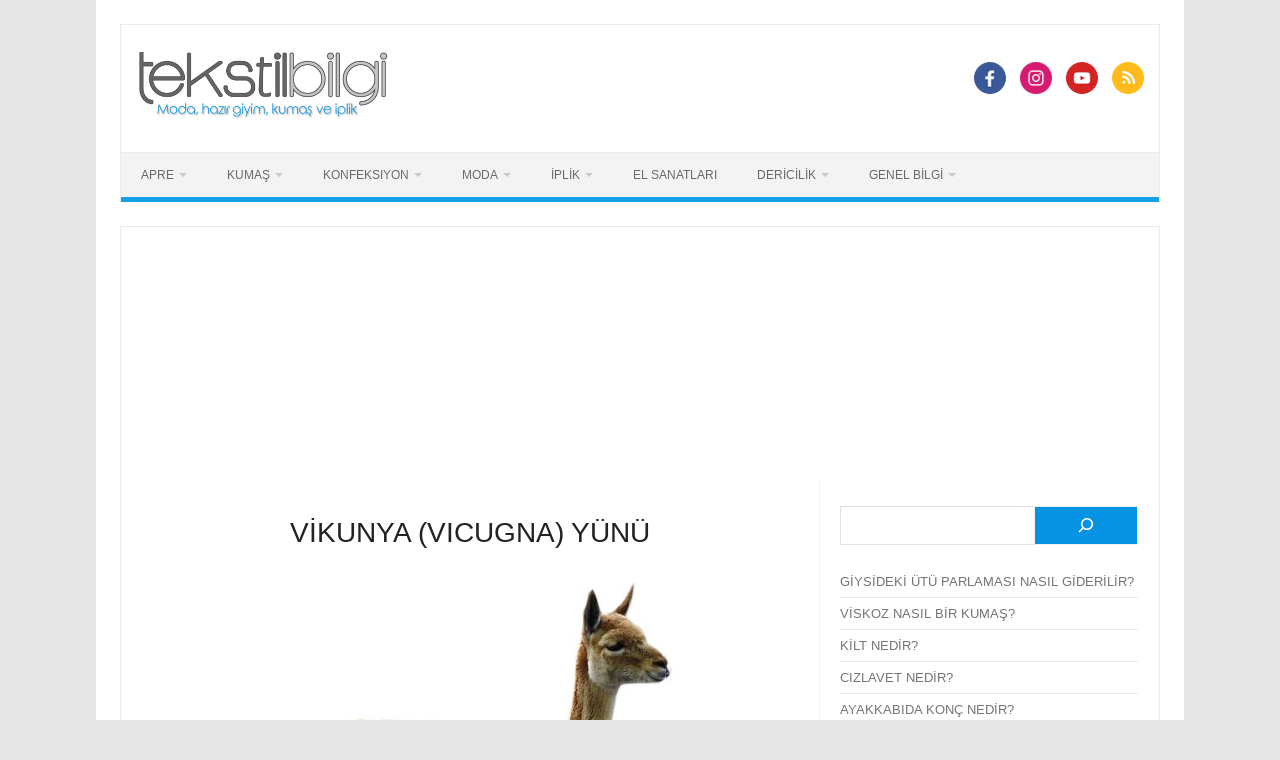

--- FILE ---
content_type: text/html; charset=UTF-8
request_url: https://tekstilbilgi.net/vikunya-vicugna.html
body_size: 24522
content:
<!DOCTYPE html>
<!--[if IE 7]>
<html class="ie ie7" lang="tr" prefix="og: https://ogp.me/ns#">
<![endif]-->
<!--[if IE 8]>
<html class="ie ie8" lang="tr" prefix="og: https://ogp.me/ns#">
<![endif]-->
<!--[if !(IE 7) | !(IE 8)  ]><!-->
<html lang="tr" prefix="og: https://ogp.me/ns#">
<!--<![endif]-->
<head>
<meta charset="UTF-8">
<meta name="viewport" content="width=device-width, initial-scale=1">
<link rel="profile" href="http://gmpg.org/xfn/11">
<link rel="pingback" href="https://tekstilbilgi.net/xmlrpc.php" />
<!--[if lt IE 9]>
<script src="https://tekstilbilgi.net/wp-content/themes/iconic-one/js/html5.js" type="text/javascript"></script>
<![endif]-->
<!-- Google tag (gtag.js) consent mode dataLayer added by Site Kit -->
<script type="text/javascript" id="google_gtagjs-js-consent-mode-data-layer">
/* <![CDATA[ */
window.dataLayer = window.dataLayer || [];function gtag(){dataLayer.push(arguments);}
gtag('consent', 'default', {"ad_personalization":"denied","ad_storage":"denied","ad_user_data":"denied","analytics_storage":"denied","functionality_storage":"denied","security_storage":"denied","personalization_storage":"denied","region":["AT","BE","BG","CH","CY","CZ","DE","DK","EE","ES","FI","FR","GB","GR","HR","HU","IE","IS","IT","LI","LT","LU","LV","MT","NL","NO","PL","PT","RO","SE","SI","SK"],"wait_for_update":500});
window._googlesitekitConsentCategoryMap = {"statistics":["analytics_storage"],"marketing":["ad_storage","ad_user_data","ad_personalization"],"functional":["functionality_storage","security_storage"],"preferences":["personalization_storage"]};
window._googlesitekitConsents = {"ad_personalization":"denied","ad_storage":"denied","ad_user_data":"denied","analytics_storage":"denied","functionality_storage":"denied","security_storage":"denied","personalization_storage":"denied","region":["AT","BE","BG","CH","CY","CZ","DE","DK","EE","ES","FI","FR","GB","GR","HR","HU","IE","IS","IT","LI","LT","LU","LV","MT","NL","NO","PL","PT","RO","SE","SI","SK"],"wait_for_update":500};
/* ]]> */
</script>
<!-- End Google tag (gtag.js) consent mode dataLayer added by Site Kit -->

<!-- Rank Math PRO tarafından Arama Motoru Optimizasyonu - https://rankmath.com/ -->
<title>VİKUNYA (VICUGNA) YÜNÜ | TekstilBilgi.net</title>
<meta name="description" content="Vikunya (Vicugna vicugna), devegiller familyasından Vicugna cinsinden boynu uzun, bacakları ince ve başı akraba türlere göre küçük bir memeli türü. Lama’ya"/>
<meta name="robots" content="follow, index, max-snippet:-1, max-video-preview:-1, max-image-preview:large"/>
<link rel="canonical" href="https://tekstilbilgi.net/vikunya-vicugna.html" />
<meta property="og:locale" content="tr_TR" />
<meta property="og:type" content="article" />
<meta property="og:title" content="VİKUNYA (VICUGNA) YÜNÜ | TekstilBilgi.net" />
<meta property="og:description" content="Vikunya (Vicugna vicugna), devegiller familyasından Vicugna cinsinden boynu uzun, bacakları ince ve başı akraba türlere göre küçük bir memeli türü. Lama’ya" />
<meta property="og:url" content="https://tekstilbilgi.net/vikunya-vicugna.html" />
<meta property="og:site_name" content="TekstilBilgi.net" />
<meta property="article:publisher" content="https://www.facebook.com/tekstilbilgi.net/" />
<meta property="article:author" content="www.fb.com/hlsbhr" />
<meta property="article:tag" content="Vicuna Kumaşı Neden Değerli?" />
<meta property="article:tag" content="Vikunya Hayvanı Nerede Yaşar" />
<meta property="article:tag" content="Vikunya kumaş nedir" />
<meta property="article:tag" content="vikunya nedir" />
<meta property="article:tag" content="vikunya tekstil" />
<meta property="article:tag" content="vikunya tüyünden iplik" />
<meta property="article:tag" content="VİKUNYA YÜNÜ" />
<meta property="article:tag" content="vikunya yünü nedir" />
<meta property="article:section" content="İPLİK" />
<meta property="og:updated_time" content="2017-12-07T15:26:05+03:00" />
<meta property="og:image" content="https://tekstilbilgi.net/wp-content/uploads/2016/10/vicugnia.jpg" />
<meta property="og:image:secure_url" content="https://tekstilbilgi.net/wp-content/uploads/2016/10/vicugnia.jpg" />
<meta property="og:image:width" content="434" />
<meta property="og:image:height" content="500" />
<meta property="og:image:alt" content="vikunya hayvanı" />
<meta property="og:image:type" content="image/jpeg" />
<meta property="article:published_time" content="2016-10-28T11:58:44+03:00" />
<meta property="article:modified_time" content="2017-12-07T15:26:05+03:00" />
<meta name="twitter:card" content="summary_large_image" />
<meta name="twitter:title" content="VİKUNYA (VICUGNA) YÜNÜ | TekstilBilgi.net" />
<meta name="twitter:description" content="Vikunya (Vicugna vicugna), devegiller familyasından Vicugna cinsinden boynu uzun, bacakları ince ve başı akraba türlere göre küçük bir memeli türü. Lama’ya" />
<meta name="twitter:site" content="@Halis" />
<meta name="twitter:creator" content="@hlsbhr" />
<meta name="twitter:image" content="https://tekstilbilgi.net/wp-content/uploads/2016/10/vicugnia.jpg" />
<meta name="twitter:label1" content="Yazan" />
<meta name="twitter:data1" content="Halis" />
<meta name="twitter:label2" content="Okuma süresi" />
<meta name="twitter:data2" content="2 dakika" />
<script type="application/ld+json" class="rank-math-schema-pro">{"@context":"https://schema.org","@graph":[{"@type":"Place","@id":"https://tekstilbilgi.net/#place","address":{"@type":"PostalAddress","addressCountry":"Turkiye"}},{"@type":["Organization"],"@id":"https://tekstilbilgi.net/#organization","name":"Tekstil Bilgi","url":"https://tekstilbilgi.net","sameAs":["https://www.facebook.com/tekstilbilgi.net/","https://twitter.com/Halis"],"email":"admin@tekstilbilgi.net","address":{"@type":"PostalAddress","addressCountry":"Turkiye"},"logo":{"@type":"ImageObject","@id":"https://tekstilbilgi.net/#logo","url":"https://tekstilbilgi.net/wp-content/uploads/2020/03/logo-tb.png","contentUrl":"https://tekstilbilgi.net/wp-content/uploads/2020/03/logo-tb.png","caption":"TekstilBilgi.net","inLanguage":"tr","width":"512","height":"512"},"location":{"@id":"https://tekstilbilgi.net/#place"}},{"@type":"WebSite","@id":"https://tekstilbilgi.net/#website","url":"https://tekstilbilgi.net","name":"TekstilBilgi.net","publisher":{"@id":"https://tekstilbilgi.net/#organization"},"inLanguage":"tr"},{"@type":"ImageObject","@id":"https://tekstilbilgi.net/wp-content/uploads/2016/10/vicugnia.jpg","url":"https://tekstilbilgi.net/wp-content/uploads/2016/10/vicugnia.jpg","width":"434","height":"500","caption":"vikunya hayvan\u0131","inLanguage":"tr"},{"@type":"BreadcrumbList","@id":"https://tekstilbilgi.net/vikunya-vicugna.html#breadcrumb","itemListElement":[{"@type":"ListItem","position":"1","item":{"@id":"https://tekstilbilgi.net","name":"Ana Sayfa"}},{"@type":"ListItem","position":"2","item":{"@id":"https://tekstilbilgi.net/kategori/iplik-bilgi","name":"\u0130PL\u0130K"}},{"@type":"ListItem","position":"3","item":{"@id":"https://tekstilbilgi.net/vikunya-vicugna.html","name":"V\u0130KUNYA (VICUGNA) Y\u00dcN\u00dc"}}]},{"@type":"WebPage","@id":"https://tekstilbilgi.net/vikunya-vicugna.html#webpage","url":"https://tekstilbilgi.net/vikunya-vicugna.html","name":"V\u0130KUNYA (VICUGNA) Y\u00dcN\u00dc | TekstilBilgi.net","datePublished":"2016-10-28T11:58:44+03:00","dateModified":"2017-12-07T15:26:05+03:00","isPartOf":{"@id":"https://tekstilbilgi.net/#website"},"primaryImageOfPage":{"@id":"https://tekstilbilgi.net/wp-content/uploads/2016/10/vicugnia.jpg"},"inLanguage":"tr","breadcrumb":{"@id":"https://tekstilbilgi.net/vikunya-vicugna.html#breadcrumb"}},{"@type":"Person","@id":"https://tekstilbilgi.net/yazar/admin","name":"Halis","url":"https://tekstilbilgi.net/yazar/admin","image":{"@type":"ImageObject","@id":"https://secure.gravatar.com/avatar/85082def9634c9d73a2d2ce143a51172828dc495894ede824b98ac03c75b8fcd?s=96&amp;d=mm&amp;r=g","url":"https://secure.gravatar.com/avatar/85082def9634c9d73a2d2ce143a51172828dc495894ede824b98ac03c75b8fcd?s=96&amp;d=mm&amp;r=g","caption":"Halis","inLanguage":"tr"},"sameAs":["https://tekstilbilgi.net/","www.fb.com/hlsbhr","https://twitter.com/hlsbhr"],"worksFor":{"@id":"https://tekstilbilgi.net/#organization"}},{"@type":"BlogPosting","headline":"V\u0130KUNYA (VICUGNA) Y\u00dcN\u00dc | TekstilBilgi.net","keywords":"vikunya nedir","datePublished":"2016-10-28T11:58:44+03:00","dateModified":"2017-12-07T15:26:05+03:00","articleSection":"\u0130PL\u0130K","author":{"@id":"https://tekstilbilgi.net/yazar/admin","name":"Halis"},"publisher":{"@id":"https://tekstilbilgi.net/#organization"},"description":"Vikunya (Vicugna vicugna), devegiller familyas\u0131ndan Vicugna cinsinden boynu uzun, bacaklar\u0131 ince ve ba\u015f\u0131 akraba t\u00fcrlere g\u00f6re k\u00fc\u00e7\u00fck bir memeli t\u00fcr\u00fc. Lama\u2019ya","name":"V\u0130KUNYA (VICUGNA) Y\u00dcN\u00dc | TekstilBilgi.net","@id":"https://tekstilbilgi.net/vikunya-vicugna.html#richSnippet","isPartOf":{"@id":"https://tekstilbilgi.net/vikunya-vicugna.html#webpage"},"image":{"@id":"https://tekstilbilgi.net/wp-content/uploads/2016/10/vicugnia.jpg"},"inLanguage":"tr","mainEntityOfPage":{"@id":"https://tekstilbilgi.net/vikunya-vicugna.html#webpage"}}]}</script>
<!-- /Rank Math WordPress SEO eklentisi -->

<link rel='dns-prefetch' href='//www.googletagmanager.com' />
<link rel='dns-prefetch' href='//fonts.googleapis.com' />
<link rel='dns-prefetch' href='//pagead2.googlesyndication.com' />
<link rel='dns-prefetch' href='//fundingchoicesmessages.google.com' />
<link rel="alternate" type="application/rss+xml" title="TekstilBilgi.net &raquo; akışı" href="https://tekstilbilgi.net/feed" />
<link rel="alternate" type="application/rss+xml" title="TekstilBilgi.net &raquo; yorum akışı" href="https://tekstilbilgi.net/comments/feed" />
<link rel="alternate" type="application/rss+xml" title="TekstilBilgi.net &raquo; VİKUNYA (VICUGNA) YÜNÜ yorum akışı" href="https://tekstilbilgi.net/vikunya-vicugna.html/feed" />
<link rel="alternate" title="oEmbed (JSON)" type="application/json+oembed" href="https://tekstilbilgi.net/wp-json/oembed/1.0/embed?url=https%3A%2F%2Ftekstilbilgi.net%2Fvikunya-vicugna.html" />
<link rel="alternate" title="oEmbed (XML)" type="text/xml+oembed" href="https://tekstilbilgi.net/wp-json/oembed/1.0/embed?url=https%3A%2F%2Ftekstilbilgi.net%2Fvikunya-vicugna.html&#038;format=xml" />
<style id='wp-img-auto-sizes-contain-inline-css' type='text/css'>
img:is([sizes=auto i],[sizes^="auto," i]){contain-intrinsic-size:3000px 1500px}
/*# sourceURL=wp-img-auto-sizes-contain-inline-css */
</style>
<style id='wp-emoji-styles-inline-css' type='text/css'>

	img.wp-smiley, img.emoji {
		display: inline !important;
		border: none !important;
		box-shadow: none !important;
		height: 1em !important;
		width: 1em !important;
		margin: 0 0.07em !important;
		vertical-align: -0.1em !important;
		background: none !important;
		padding: 0 !important;
	}
/*# sourceURL=wp-emoji-styles-inline-css */
</style>
<style id='wp-block-library-inline-css' type='text/css'>
:root{--wp-block-synced-color:#7a00df;--wp-block-synced-color--rgb:122,0,223;--wp-bound-block-color:var(--wp-block-synced-color);--wp-editor-canvas-background:#ddd;--wp-admin-theme-color:#007cba;--wp-admin-theme-color--rgb:0,124,186;--wp-admin-theme-color-darker-10:#006ba1;--wp-admin-theme-color-darker-10--rgb:0,107,160.5;--wp-admin-theme-color-darker-20:#005a87;--wp-admin-theme-color-darker-20--rgb:0,90,135;--wp-admin-border-width-focus:2px}@media (min-resolution:192dpi){:root{--wp-admin-border-width-focus:1.5px}}.wp-element-button{cursor:pointer}:root .has-very-light-gray-background-color{background-color:#eee}:root .has-very-dark-gray-background-color{background-color:#313131}:root .has-very-light-gray-color{color:#eee}:root .has-very-dark-gray-color{color:#313131}:root .has-vivid-green-cyan-to-vivid-cyan-blue-gradient-background{background:linear-gradient(135deg,#00d084,#0693e3)}:root .has-purple-crush-gradient-background{background:linear-gradient(135deg,#34e2e4,#4721fb 50%,#ab1dfe)}:root .has-hazy-dawn-gradient-background{background:linear-gradient(135deg,#faaca8,#dad0ec)}:root .has-subdued-olive-gradient-background{background:linear-gradient(135deg,#fafae1,#67a671)}:root .has-atomic-cream-gradient-background{background:linear-gradient(135deg,#fdd79a,#004a59)}:root .has-nightshade-gradient-background{background:linear-gradient(135deg,#330968,#31cdcf)}:root .has-midnight-gradient-background{background:linear-gradient(135deg,#020381,#2874fc)}:root{--wp--preset--font-size--normal:16px;--wp--preset--font-size--huge:42px}.has-regular-font-size{font-size:1em}.has-larger-font-size{font-size:2.625em}.has-normal-font-size{font-size:var(--wp--preset--font-size--normal)}.has-huge-font-size{font-size:var(--wp--preset--font-size--huge)}.has-text-align-center{text-align:center}.has-text-align-left{text-align:left}.has-text-align-right{text-align:right}.has-fit-text{white-space:nowrap!important}#end-resizable-editor-section{display:none}.aligncenter{clear:both}.items-justified-left{justify-content:flex-start}.items-justified-center{justify-content:center}.items-justified-right{justify-content:flex-end}.items-justified-space-between{justify-content:space-between}.screen-reader-text{border:0;clip-path:inset(50%);height:1px;margin:-1px;overflow:hidden;padding:0;position:absolute;width:1px;word-wrap:normal!important}.screen-reader-text:focus{background-color:#ddd;clip-path:none;color:#444;display:block;font-size:1em;height:auto;left:5px;line-height:normal;padding:15px 23px 14px;text-decoration:none;top:5px;width:auto;z-index:100000}html :where(.has-border-color){border-style:solid}html :where([style*=border-top-color]){border-top-style:solid}html :where([style*=border-right-color]){border-right-style:solid}html :where([style*=border-bottom-color]){border-bottom-style:solid}html :where([style*=border-left-color]){border-left-style:solid}html :where([style*=border-width]){border-style:solid}html :where([style*=border-top-width]){border-top-style:solid}html :where([style*=border-right-width]){border-right-style:solid}html :where([style*=border-bottom-width]){border-bottom-style:solid}html :where([style*=border-left-width]){border-left-style:solid}html :where(img[class*=wp-image-]){height:auto;max-width:100%}:where(figure){margin:0 0 1em}html :where(.is-position-sticky){--wp-admin--admin-bar--position-offset:var(--wp-admin--admin-bar--height,0px)}@media screen and (max-width:600px){html :where(.is-position-sticky){--wp-admin--admin-bar--position-offset:0px}}

/*# sourceURL=wp-block-library-inline-css */
</style><style id='wp-block-latest-posts-inline-css' type='text/css'>
.wp-block-latest-posts{box-sizing:border-box}.wp-block-latest-posts.alignleft{margin-right:2em}.wp-block-latest-posts.alignright{margin-left:2em}.wp-block-latest-posts.wp-block-latest-posts__list{list-style:none}.wp-block-latest-posts.wp-block-latest-posts__list li{clear:both;overflow-wrap:break-word}.wp-block-latest-posts.is-grid{display:flex;flex-wrap:wrap}.wp-block-latest-posts.is-grid li{margin:0 1.25em 1.25em 0;width:100%}@media (min-width:600px){.wp-block-latest-posts.columns-2 li{width:calc(50% - .625em)}.wp-block-latest-posts.columns-2 li:nth-child(2n){margin-right:0}.wp-block-latest-posts.columns-3 li{width:calc(33.33333% - .83333em)}.wp-block-latest-posts.columns-3 li:nth-child(3n){margin-right:0}.wp-block-latest-posts.columns-4 li{width:calc(25% - .9375em)}.wp-block-latest-posts.columns-4 li:nth-child(4n){margin-right:0}.wp-block-latest-posts.columns-5 li{width:calc(20% - 1em)}.wp-block-latest-posts.columns-5 li:nth-child(5n){margin-right:0}.wp-block-latest-posts.columns-6 li{width:calc(16.66667% - 1.04167em)}.wp-block-latest-posts.columns-6 li:nth-child(6n){margin-right:0}}:root :where(.wp-block-latest-posts.is-grid){padding:0}:root :where(.wp-block-latest-posts.wp-block-latest-posts__list){padding-left:0}.wp-block-latest-posts__post-author,.wp-block-latest-posts__post-date{display:block;font-size:.8125em}.wp-block-latest-posts__post-excerpt,.wp-block-latest-posts__post-full-content{margin-bottom:1em;margin-top:.5em}.wp-block-latest-posts__featured-image a{display:inline-block}.wp-block-latest-posts__featured-image img{height:auto;max-width:100%;width:auto}.wp-block-latest-posts__featured-image.alignleft{float:left;margin-right:1em}.wp-block-latest-posts__featured-image.alignright{float:right;margin-left:1em}.wp-block-latest-posts__featured-image.aligncenter{margin-bottom:1em;text-align:center}
/*# sourceURL=https://tekstilbilgi.net/wp-includes/blocks/latest-posts/style.min.css */
</style>
<style id='wp-block-search-inline-css' type='text/css'>
.wp-block-search__button{margin-left:10px;word-break:normal}.wp-block-search__button.has-icon{line-height:0}.wp-block-search__button svg{height:1.25em;min-height:24px;min-width:24px;width:1.25em;fill:currentColor;vertical-align:text-bottom}:where(.wp-block-search__button){border:1px solid #ccc;padding:6px 10px}.wp-block-search__inside-wrapper{display:flex;flex:auto;flex-wrap:nowrap;max-width:100%}.wp-block-search__label{width:100%}.wp-block-search.wp-block-search__button-only .wp-block-search__button{box-sizing:border-box;display:flex;flex-shrink:0;justify-content:center;margin-left:0;max-width:100%}.wp-block-search.wp-block-search__button-only .wp-block-search__inside-wrapper{min-width:0!important;transition-property:width}.wp-block-search.wp-block-search__button-only .wp-block-search__input{flex-basis:100%;transition-duration:.3s}.wp-block-search.wp-block-search__button-only.wp-block-search__searchfield-hidden,.wp-block-search.wp-block-search__button-only.wp-block-search__searchfield-hidden .wp-block-search__inside-wrapper{overflow:hidden}.wp-block-search.wp-block-search__button-only.wp-block-search__searchfield-hidden .wp-block-search__input{border-left-width:0!important;border-right-width:0!important;flex-basis:0;flex-grow:0;margin:0;min-width:0!important;padding-left:0!important;padding-right:0!important;width:0!important}:where(.wp-block-search__input){appearance:none;border:1px solid #949494;flex-grow:1;font-family:inherit;font-size:inherit;font-style:inherit;font-weight:inherit;letter-spacing:inherit;line-height:inherit;margin-left:0;margin-right:0;min-width:3rem;padding:8px;text-decoration:unset!important;text-transform:inherit}:where(.wp-block-search__button-inside .wp-block-search__inside-wrapper){background-color:#fff;border:1px solid #949494;box-sizing:border-box;padding:4px}:where(.wp-block-search__button-inside .wp-block-search__inside-wrapper) .wp-block-search__input{border:none;border-radius:0;padding:0 4px}:where(.wp-block-search__button-inside .wp-block-search__inside-wrapper) .wp-block-search__input:focus{outline:none}:where(.wp-block-search__button-inside .wp-block-search__inside-wrapper) :where(.wp-block-search__button){padding:4px 8px}.wp-block-search.aligncenter .wp-block-search__inside-wrapper{margin:auto}.wp-block[data-align=right] .wp-block-search.wp-block-search__button-only .wp-block-search__inside-wrapper{float:right}
/*# sourceURL=https://tekstilbilgi.net/wp-includes/blocks/search/style.min.css */
</style>
<style id='global-styles-inline-css' type='text/css'>
:root{--wp--preset--aspect-ratio--square: 1;--wp--preset--aspect-ratio--4-3: 4/3;--wp--preset--aspect-ratio--3-4: 3/4;--wp--preset--aspect-ratio--3-2: 3/2;--wp--preset--aspect-ratio--2-3: 2/3;--wp--preset--aspect-ratio--16-9: 16/9;--wp--preset--aspect-ratio--9-16: 9/16;--wp--preset--color--black: #000000;--wp--preset--color--cyan-bluish-gray: #abb8c3;--wp--preset--color--white: #ffffff;--wp--preset--color--pale-pink: #f78da7;--wp--preset--color--vivid-red: #cf2e2e;--wp--preset--color--luminous-vivid-orange: #ff6900;--wp--preset--color--luminous-vivid-amber: #fcb900;--wp--preset--color--light-green-cyan: #7bdcb5;--wp--preset--color--vivid-green-cyan: #00d084;--wp--preset--color--pale-cyan-blue: #8ed1fc;--wp--preset--color--vivid-cyan-blue: #0693e3;--wp--preset--color--vivid-purple: #9b51e0;--wp--preset--gradient--vivid-cyan-blue-to-vivid-purple: linear-gradient(135deg,rgb(6,147,227) 0%,rgb(155,81,224) 100%);--wp--preset--gradient--light-green-cyan-to-vivid-green-cyan: linear-gradient(135deg,rgb(122,220,180) 0%,rgb(0,208,130) 100%);--wp--preset--gradient--luminous-vivid-amber-to-luminous-vivid-orange: linear-gradient(135deg,rgb(252,185,0) 0%,rgb(255,105,0) 100%);--wp--preset--gradient--luminous-vivid-orange-to-vivid-red: linear-gradient(135deg,rgb(255,105,0) 0%,rgb(207,46,46) 100%);--wp--preset--gradient--very-light-gray-to-cyan-bluish-gray: linear-gradient(135deg,rgb(238,238,238) 0%,rgb(169,184,195) 100%);--wp--preset--gradient--cool-to-warm-spectrum: linear-gradient(135deg,rgb(74,234,220) 0%,rgb(151,120,209) 20%,rgb(207,42,186) 40%,rgb(238,44,130) 60%,rgb(251,105,98) 80%,rgb(254,248,76) 100%);--wp--preset--gradient--blush-light-purple: linear-gradient(135deg,rgb(255,206,236) 0%,rgb(152,150,240) 100%);--wp--preset--gradient--blush-bordeaux: linear-gradient(135deg,rgb(254,205,165) 0%,rgb(254,45,45) 50%,rgb(107,0,62) 100%);--wp--preset--gradient--luminous-dusk: linear-gradient(135deg,rgb(255,203,112) 0%,rgb(199,81,192) 50%,rgb(65,88,208) 100%);--wp--preset--gradient--pale-ocean: linear-gradient(135deg,rgb(255,245,203) 0%,rgb(182,227,212) 50%,rgb(51,167,181) 100%);--wp--preset--gradient--electric-grass: linear-gradient(135deg,rgb(202,248,128) 0%,rgb(113,206,126) 100%);--wp--preset--gradient--midnight: linear-gradient(135deg,rgb(2,3,129) 0%,rgb(40,116,252) 100%);--wp--preset--font-size--small: 13px;--wp--preset--font-size--medium: 20px;--wp--preset--font-size--large: 36px;--wp--preset--font-size--x-large: 42px;--wp--preset--spacing--20: 0.44rem;--wp--preset--spacing--30: 0.67rem;--wp--preset--spacing--40: 1rem;--wp--preset--spacing--50: 1.5rem;--wp--preset--spacing--60: 2.25rem;--wp--preset--spacing--70: 3.38rem;--wp--preset--spacing--80: 5.06rem;--wp--preset--shadow--natural: 6px 6px 9px rgba(0, 0, 0, 0.2);--wp--preset--shadow--deep: 12px 12px 50px rgba(0, 0, 0, 0.4);--wp--preset--shadow--sharp: 6px 6px 0px rgba(0, 0, 0, 0.2);--wp--preset--shadow--outlined: 6px 6px 0px -3px rgb(255, 255, 255), 6px 6px rgb(0, 0, 0);--wp--preset--shadow--crisp: 6px 6px 0px rgb(0, 0, 0);}:where(.is-layout-flex){gap: 0.5em;}:where(.is-layout-grid){gap: 0.5em;}body .is-layout-flex{display: flex;}.is-layout-flex{flex-wrap: wrap;align-items: center;}.is-layout-flex > :is(*, div){margin: 0;}body .is-layout-grid{display: grid;}.is-layout-grid > :is(*, div){margin: 0;}:where(.wp-block-columns.is-layout-flex){gap: 2em;}:where(.wp-block-columns.is-layout-grid){gap: 2em;}:where(.wp-block-post-template.is-layout-flex){gap: 1.25em;}:where(.wp-block-post-template.is-layout-grid){gap: 1.25em;}.has-black-color{color: var(--wp--preset--color--black) !important;}.has-cyan-bluish-gray-color{color: var(--wp--preset--color--cyan-bluish-gray) !important;}.has-white-color{color: var(--wp--preset--color--white) !important;}.has-pale-pink-color{color: var(--wp--preset--color--pale-pink) !important;}.has-vivid-red-color{color: var(--wp--preset--color--vivid-red) !important;}.has-luminous-vivid-orange-color{color: var(--wp--preset--color--luminous-vivid-orange) !important;}.has-luminous-vivid-amber-color{color: var(--wp--preset--color--luminous-vivid-amber) !important;}.has-light-green-cyan-color{color: var(--wp--preset--color--light-green-cyan) !important;}.has-vivid-green-cyan-color{color: var(--wp--preset--color--vivid-green-cyan) !important;}.has-pale-cyan-blue-color{color: var(--wp--preset--color--pale-cyan-blue) !important;}.has-vivid-cyan-blue-color{color: var(--wp--preset--color--vivid-cyan-blue) !important;}.has-vivid-purple-color{color: var(--wp--preset--color--vivid-purple) !important;}.has-black-background-color{background-color: var(--wp--preset--color--black) !important;}.has-cyan-bluish-gray-background-color{background-color: var(--wp--preset--color--cyan-bluish-gray) !important;}.has-white-background-color{background-color: var(--wp--preset--color--white) !important;}.has-pale-pink-background-color{background-color: var(--wp--preset--color--pale-pink) !important;}.has-vivid-red-background-color{background-color: var(--wp--preset--color--vivid-red) !important;}.has-luminous-vivid-orange-background-color{background-color: var(--wp--preset--color--luminous-vivid-orange) !important;}.has-luminous-vivid-amber-background-color{background-color: var(--wp--preset--color--luminous-vivid-amber) !important;}.has-light-green-cyan-background-color{background-color: var(--wp--preset--color--light-green-cyan) !important;}.has-vivid-green-cyan-background-color{background-color: var(--wp--preset--color--vivid-green-cyan) !important;}.has-pale-cyan-blue-background-color{background-color: var(--wp--preset--color--pale-cyan-blue) !important;}.has-vivid-cyan-blue-background-color{background-color: var(--wp--preset--color--vivid-cyan-blue) !important;}.has-vivid-purple-background-color{background-color: var(--wp--preset--color--vivid-purple) !important;}.has-black-border-color{border-color: var(--wp--preset--color--black) !important;}.has-cyan-bluish-gray-border-color{border-color: var(--wp--preset--color--cyan-bluish-gray) !important;}.has-white-border-color{border-color: var(--wp--preset--color--white) !important;}.has-pale-pink-border-color{border-color: var(--wp--preset--color--pale-pink) !important;}.has-vivid-red-border-color{border-color: var(--wp--preset--color--vivid-red) !important;}.has-luminous-vivid-orange-border-color{border-color: var(--wp--preset--color--luminous-vivid-orange) !important;}.has-luminous-vivid-amber-border-color{border-color: var(--wp--preset--color--luminous-vivid-amber) !important;}.has-light-green-cyan-border-color{border-color: var(--wp--preset--color--light-green-cyan) !important;}.has-vivid-green-cyan-border-color{border-color: var(--wp--preset--color--vivid-green-cyan) !important;}.has-pale-cyan-blue-border-color{border-color: var(--wp--preset--color--pale-cyan-blue) !important;}.has-vivid-cyan-blue-border-color{border-color: var(--wp--preset--color--vivid-cyan-blue) !important;}.has-vivid-purple-border-color{border-color: var(--wp--preset--color--vivid-purple) !important;}.has-vivid-cyan-blue-to-vivid-purple-gradient-background{background: var(--wp--preset--gradient--vivid-cyan-blue-to-vivid-purple) !important;}.has-light-green-cyan-to-vivid-green-cyan-gradient-background{background: var(--wp--preset--gradient--light-green-cyan-to-vivid-green-cyan) !important;}.has-luminous-vivid-amber-to-luminous-vivid-orange-gradient-background{background: var(--wp--preset--gradient--luminous-vivid-amber-to-luminous-vivid-orange) !important;}.has-luminous-vivid-orange-to-vivid-red-gradient-background{background: var(--wp--preset--gradient--luminous-vivid-orange-to-vivid-red) !important;}.has-very-light-gray-to-cyan-bluish-gray-gradient-background{background: var(--wp--preset--gradient--very-light-gray-to-cyan-bluish-gray) !important;}.has-cool-to-warm-spectrum-gradient-background{background: var(--wp--preset--gradient--cool-to-warm-spectrum) !important;}.has-blush-light-purple-gradient-background{background: var(--wp--preset--gradient--blush-light-purple) !important;}.has-blush-bordeaux-gradient-background{background: var(--wp--preset--gradient--blush-bordeaux) !important;}.has-luminous-dusk-gradient-background{background: var(--wp--preset--gradient--luminous-dusk) !important;}.has-pale-ocean-gradient-background{background: var(--wp--preset--gradient--pale-ocean) !important;}.has-electric-grass-gradient-background{background: var(--wp--preset--gradient--electric-grass) !important;}.has-midnight-gradient-background{background: var(--wp--preset--gradient--midnight) !important;}.has-small-font-size{font-size: var(--wp--preset--font-size--small) !important;}.has-medium-font-size{font-size: var(--wp--preset--font-size--medium) !important;}.has-large-font-size{font-size: var(--wp--preset--font-size--large) !important;}.has-x-large-font-size{font-size: var(--wp--preset--font-size--x-large) !important;}
/*# sourceURL=global-styles-inline-css */
</style>

<style id='classic-theme-styles-inline-css' type='text/css'>
/*! This file is auto-generated */
.wp-block-button__link{color:#fff;background-color:#32373c;border-radius:9999px;box-shadow:none;text-decoration:none;padding:calc(.667em + 2px) calc(1.333em + 2px);font-size:1.125em}.wp-block-file__button{background:#32373c;color:#fff;text-decoration:none}
/*# sourceURL=/wp-includes/css/classic-themes.min.css */
</style>
<link rel='stylesheet' id='themonic-fonts-css' href='https://fonts.googleapis.com/css?family=Ubuntu%3A400%2C700&#038;subset=latin%2Clatin-ext' type='text/css' media='all' />
<link rel='stylesheet' id='themonic-style-css' href='https://tekstilbilgi.net/wp-content/themes/iconic-one/style.css?ver=2.4' type='text/css' media='all' />
<link rel='stylesheet' id='custom-style-css' href='https://tekstilbilgi.net/wp-content/themes/iconic-one/custom.css?ver=6.9' type='text/css' media='all' />

<!-- Site Kit tarafından eklenen Google etiketi (gtag.js) snippet&#039;i -->
<!-- Google Analytics snippet added by Site Kit -->
<script type="text/javascript" src="https://www.googletagmanager.com/gtag/js?id=G-4YWM2ZGD1E" id="google_gtagjs-js" async></script>
<script type="text/javascript" id="google_gtagjs-js-after">
/* <![CDATA[ */
window.dataLayer = window.dataLayer || [];function gtag(){dataLayer.push(arguments);}
gtag("set","linker",{"domains":["tekstilbilgi.net"]});
gtag("js", new Date());
gtag("set", "developer_id.dZTNiMT", true);
gtag("config", "G-4YWM2ZGD1E", {"googlesitekit_post_type":"post"});
//# sourceURL=google_gtagjs-js-after
/* ]]> */
</script>
<link rel="https://api.w.org/" href="https://tekstilbilgi.net/wp-json/" /><link rel="alternate" title="JSON" type="application/json" href="https://tekstilbilgi.net/wp-json/wp/v2/posts/3040" /><link rel="EditURI" type="application/rsd+xml" title="RSD" href="https://tekstilbilgi.net/xmlrpc.php?rsd" />
<meta name="generator" content="WordPress 6.9" />
<link rel='shortlink' href='https://tekstilbilgi.net/?p=3040' />
<meta name="generator" content="Site Kit by Google 1.170.0" />
<!-- Site Kit tarafından eklenen Google AdSense meta etiketleri -->
<meta name="google-adsense-platform-account" content="ca-host-pub-2644536267352236">
<meta name="google-adsense-platform-domain" content="sitekit.withgoogle.com">
<!-- Site Kit tarafından eklenen Google AdSense meta etiketlerine son verin -->

<!-- Google Tag Manager snippet added by Site Kit -->
<script type="text/javascript">
/* <![CDATA[ */

			( function( w, d, s, l, i ) {
				w[l] = w[l] || [];
				w[l].push( {'gtm.start': new Date().getTime(), event: 'gtm.js'} );
				var f = d.getElementsByTagName( s )[0],
					j = d.createElement( s ), dl = l != 'dataLayer' ? '&l=' + l : '';
				j.async = true;
				j.src = 'https://www.googletagmanager.com/gtm.js?id=' + i + dl;
				f.parentNode.insertBefore( j, f );
			} )( window, document, 'script', 'dataLayer', 'GTM-MJQT48N' );
			
/* ]]> */
</script>

<!-- End Google Tag Manager snippet added by Site Kit -->

<!-- Google AdSense snippet added by Site Kit -->
<script type="text/javascript" async="async" src="https://pagead2.googlesyndication.com/pagead/js/adsbygoogle.js?client=ca-pub-2976134269637068&amp;host=ca-host-pub-2644536267352236" crossorigin="anonymous"></script>

<!-- End Google AdSense snippet added by Site Kit -->

<!-- Google AdSense Reklam Engelleme İptal snippet&#039;i Site Kit tarafından eklendi -->
<script async src="https://fundingchoicesmessages.google.com/i/pub-2976134269637068?ers=1" nonce="dswi2EGNnWgob6JoL78dHw"></script><script nonce="dswi2EGNnWgob6JoL78dHw">(function() {function signalGooglefcPresent() {if (!window.frames['googlefcPresent']) {if (document.body) {const iframe = document.createElement('iframe'); iframe.style = 'width: 0; height: 0; border: none; z-index: -1000; left: -1000px; top: -1000px;'; iframe.style.display = 'none'; iframe.name = 'googlefcPresent'; document.body.appendChild(iframe);} else {setTimeout(signalGooglefcPresent, 0);}}}signalGooglefcPresent();})();</script>
<!-- Site Kit tarafından eklenen Google AdSense Reklam Engelleme İptal snippet&#039;ini sonlandır -->

<!-- Google AdSense Reklam Engelleme İptal Hata Koruması snippet&#039;i Site Kit tarafından eklendi -->
<script>(function(){'use strict';function aa(a){var b=0;return function(){return b<a.length?{done:!1,value:a[b++]}:{done:!0}}}var ba="function"==typeof Object.defineProperties?Object.defineProperty:function(a,b,c){if(a==Array.prototype||a==Object.prototype)return a;a[b]=c.value;return a};
function ea(a){a=["object"==typeof globalThis&&globalThis,a,"object"==typeof window&&window,"object"==typeof self&&self,"object"==typeof global&&global];for(var b=0;b<a.length;++b){var c=a[b];if(c&&c.Math==Math)return c}throw Error("Cannot find global object");}var fa=ea(this);function ha(a,b){if(b)a:{var c=fa;a=a.split(".");for(var d=0;d<a.length-1;d++){var e=a[d];if(!(e in c))break a;c=c[e]}a=a[a.length-1];d=c[a];b=b(d);b!=d&&null!=b&&ba(c,a,{configurable:!0,writable:!0,value:b})}}
var ia="function"==typeof Object.create?Object.create:function(a){function b(){}b.prototype=a;return new b},l;if("function"==typeof Object.setPrototypeOf)l=Object.setPrototypeOf;else{var m;a:{var ja={a:!0},ka={};try{ka.__proto__=ja;m=ka.a;break a}catch(a){}m=!1}l=m?function(a,b){a.__proto__=b;if(a.__proto__!==b)throw new TypeError(a+" is not extensible");return a}:null}var la=l;
function n(a,b){a.prototype=ia(b.prototype);a.prototype.constructor=a;if(la)la(a,b);else for(var c in b)if("prototype"!=c)if(Object.defineProperties){var d=Object.getOwnPropertyDescriptor(b,c);d&&Object.defineProperty(a,c,d)}else a[c]=b[c];a.A=b.prototype}function ma(){for(var a=Number(this),b=[],c=a;c<arguments.length;c++)b[c-a]=arguments[c];return b}
var na="function"==typeof Object.assign?Object.assign:function(a,b){for(var c=1;c<arguments.length;c++){var d=arguments[c];if(d)for(var e in d)Object.prototype.hasOwnProperty.call(d,e)&&(a[e]=d[e])}return a};ha("Object.assign",function(a){return a||na});/*

 Copyright The Closure Library Authors.
 SPDX-License-Identifier: Apache-2.0
*/
var p=this||self;function q(a){return a};var t,u;a:{for(var oa=["CLOSURE_FLAGS"],v=p,x=0;x<oa.length;x++)if(v=v[oa[x]],null==v){u=null;break a}u=v}var pa=u&&u[610401301];t=null!=pa?pa:!1;var z,qa=p.navigator;z=qa?qa.userAgentData||null:null;function A(a){return t?z?z.brands.some(function(b){return(b=b.brand)&&-1!=b.indexOf(a)}):!1:!1}function B(a){var b;a:{if(b=p.navigator)if(b=b.userAgent)break a;b=""}return-1!=b.indexOf(a)};function C(){return t?!!z&&0<z.brands.length:!1}function D(){return C()?A("Chromium"):(B("Chrome")||B("CriOS"))&&!(C()?0:B("Edge"))||B("Silk")};var ra=C()?!1:B("Trident")||B("MSIE");!B("Android")||D();D();B("Safari")&&(D()||(C()?0:B("Coast"))||(C()?0:B("Opera"))||(C()?0:B("Edge"))||(C()?A("Microsoft Edge"):B("Edg/"))||C()&&A("Opera"));var sa={},E=null;var ta="undefined"!==typeof Uint8Array,ua=!ra&&"function"===typeof btoa;var F="function"===typeof Symbol&&"symbol"===typeof Symbol()?Symbol():void 0,G=F?function(a,b){a[F]|=b}:function(a,b){void 0!==a.g?a.g|=b:Object.defineProperties(a,{g:{value:b,configurable:!0,writable:!0,enumerable:!1}})};function va(a){var b=H(a);1!==(b&1)&&(Object.isFrozen(a)&&(a=Array.prototype.slice.call(a)),I(a,b|1))}
var H=F?function(a){return a[F]|0}:function(a){return a.g|0},J=F?function(a){return a[F]}:function(a){return a.g},I=F?function(a,b){a[F]=b}:function(a,b){void 0!==a.g?a.g=b:Object.defineProperties(a,{g:{value:b,configurable:!0,writable:!0,enumerable:!1}})};function wa(){var a=[];G(a,1);return a}function xa(a,b){I(b,(a|0)&-99)}function K(a,b){I(b,(a|34)&-73)}function L(a){a=a>>11&1023;return 0===a?536870912:a};var M={};function N(a){return null!==a&&"object"===typeof a&&!Array.isArray(a)&&a.constructor===Object}var O,ya=[];I(ya,39);O=Object.freeze(ya);var P;function Q(a,b){P=b;a=new a(b);P=void 0;return a}
function R(a,b,c){null==a&&(a=P);P=void 0;if(null==a){var d=96;c?(a=[c],d|=512):a=[];b&&(d=d&-2095105|(b&1023)<<11)}else{if(!Array.isArray(a))throw Error();d=H(a);if(d&64)return a;d|=64;if(c&&(d|=512,c!==a[0]))throw Error();a:{c=a;var e=c.length;if(e){var f=e-1,g=c[f];if(N(g)){d|=256;b=(d>>9&1)-1;e=f-b;1024<=e&&(za(c,b,g),e=1023);d=d&-2095105|(e&1023)<<11;break a}}b&&(g=(d>>9&1)-1,b=Math.max(b,e-g),1024<b&&(za(c,g,{}),d|=256,b=1023),d=d&-2095105|(b&1023)<<11)}}I(a,d);return a}
function za(a,b,c){for(var d=1023+b,e=a.length,f=d;f<e;f++){var g=a[f];null!=g&&g!==c&&(c[f-b]=g)}a.length=d+1;a[d]=c};function Aa(a){switch(typeof a){case "number":return isFinite(a)?a:String(a);case "boolean":return a?1:0;case "object":if(a&&!Array.isArray(a)&&ta&&null!=a&&a instanceof Uint8Array){if(ua){for(var b="",c=0,d=a.length-10240;c<d;)b+=String.fromCharCode.apply(null,a.subarray(c,c+=10240));b+=String.fromCharCode.apply(null,c?a.subarray(c):a);a=btoa(b)}else{void 0===b&&(b=0);if(!E){E={};c="ABCDEFGHIJKLMNOPQRSTUVWXYZabcdefghijklmnopqrstuvwxyz0123456789".split("");d=["+/=","+/","-_=","-_.","-_"];for(var e=
0;5>e;e++){var f=c.concat(d[e].split(""));sa[e]=f;for(var g=0;g<f.length;g++){var h=f[g];void 0===E[h]&&(E[h]=g)}}}b=sa[b];c=Array(Math.floor(a.length/3));d=b[64]||"";for(e=f=0;f<a.length-2;f+=3){var k=a[f],w=a[f+1];h=a[f+2];g=b[k>>2];k=b[(k&3)<<4|w>>4];w=b[(w&15)<<2|h>>6];h=b[h&63];c[e++]=g+k+w+h}g=0;h=d;switch(a.length-f){case 2:g=a[f+1],h=b[(g&15)<<2]||d;case 1:a=a[f],c[e]=b[a>>2]+b[(a&3)<<4|g>>4]+h+d}a=c.join("")}return a}}return a};function Ba(a,b,c){a=Array.prototype.slice.call(a);var d=a.length,e=b&256?a[d-1]:void 0;d+=e?-1:0;for(b=b&512?1:0;b<d;b++)a[b]=c(a[b]);if(e){b=a[b]={};for(var f in e)Object.prototype.hasOwnProperty.call(e,f)&&(b[f]=c(e[f]))}return a}function Da(a,b,c,d,e,f){if(null!=a){if(Array.isArray(a))a=e&&0==a.length&&H(a)&1?void 0:f&&H(a)&2?a:Ea(a,b,c,void 0!==d,e,f);else if(N(a)){var g={},h;for(h in a)Object.prototype.hasOwnProperty.call(a,h)&&(g[h]=Da(a[h],b,c,d,e,f));a=g}else a=b(a,d);return a}}
function Ea(a,b,c,d,e,f){var g=d||c?H(a):0;d=d?!!(g&32):void 0;a=Array.prototype.slice.call(a);for(var h=0;h<a.length;h++)a[h]=Da(a[h],b,c,d,e,f);c&&c(g,a);return a}function Fa(a){return a.s===M?a.toJSON():Aa(a)};function Ga(a,b,c){c=void 0===c?K:c;if(null!=a){if(ta&&a instanceof Uint8Array)return b?a:new Uint8Array(a);if(Array.isArray(a)){var d=H(a);if(d&2)return a;if(b&&!(d&64)&&(d&32||0===d))return I(a,d|34),a;a=Ea(a,Ga,d&4?K:c,!0,!1,!0);b=H(a);b&4&&b&2&&Object.freeze(a);return a}a.s===M&&(b=a.h,c=J(b),a=c&2?a:Q(a.constructor,Ha(b,c,!0)));return a}}function Ha(a,b,c){var d=c||b&2?K:xa,e=!!(b&32);a=Ba(a,b,function(f){return Ga(f,e,d)});G(a,32|(c?2:0));return a};function Ia(a,b){a=a.h;return Ja(a,J(a),b)}function Ja(a,b,c,d){if(-1===c)return null;if(c>=L(b)){if(b&256)return a[a.length-1][c]}else{var e=a.length;if(d&&b&256&&(d=a[e-1][c],null!=d))return d;b=c+((b>>9&1)-1);if(b<e)return a[b]}}function Ka(a,b,c,d,e){var f=L(b);if(c>=f||e){e=b;if(b&256)f=a[a.length-1];else{if(null==d)return;f=a[f+((b>>9&1)-1)]={};e|=256}f[c]=d;e&=-1025;e!==b&&I(a,e)}else a[c+((b>>9&1)-1)]=d,b&256&&(d=a[a.length-1],c in d&&delete d[c]),b&1024&&I(a,b&-1025)}
function La(a,b){var c=Ma;var d=void 0===d?!1:d;var e=a.h;var f=J(e),g=Ja(e,f,b,d);var h=!1;if(null==g||"object"!==typeof g||(h=Array.isArray(g))||g.s!==M)if(h){var k=h=H(g);0===k&&(k|=f&32);k|=f&2;k!==h&&I(g,k);c=new c(g)}else c=void 0;else c=g;c!==g&&null!=c&&Ka(e,f,b,c,d);e=c;if(null==e)return e;a=a.h;f=J(a);f&2||(g=e,c=g.h,h=J(c),g=h&2?Q(g.constructor,Ha(c,h,!1)):g,g!==e&&(e=g,Ka(a,f,b,e,d)));return e}function Na(a,b){a=Ia(a,b);return null==a||"string"===typeof a?a:void 0}
function Oa(a,b){a=Ia(a,b);return null!=a?a:0}function S(a,b){a=Na(a,b);return null!=a?a:""};function T(a,b,c){this.h=R(a,b,c)}T.prototype.toJSON=function(){var a=Ea(this.h,Fa,void 0,void 0,!1,!1);return Pa(this,a,!0)};T.prototype.s=M;T.prototype.toString=function(){return Pa(this,this.h,!1).toString()};
function Pa(a,b,c){var d=a.constructor.v,e=L(J(c?a.h:b)),f=!1;if(d){if(!c){b=Array.prototype.slice.call(b);var g;if(b.length&&N(g=b[b.length-1]))for(f=0;f<d.length;f++)if(d[f]>=e){Object.assign(b[b.length-1]={},g);break}f=!0}e=b;c=!c;g=J(a.h);a=L(g);g=(g>>9&1)-1;for(var h,k,w=0;w<d.length;w++)if(k=d[w],k<a){k+=g;var r=e[k];null==r?e[k]=c?O:wa():c&&r!==O&&va(r)}else h||(r=void 0,e.length&&N(r=e[e.length-1])?h=r:e.push(h={})),r=h[k],null==h[k]?h[k]=c?O:wa():c&&r!==O&&va(r)}d=b.length;if(!d)return b;
var Ca;if(N(h=b[d-1])){a:{var y=h;e={};c=!1;for(var ca in y)Object.prototype.hasOwnProperty.call(y,ca)&&(a=y[ca],Array.isArray(a)&&a!=a&&(c=!0),null!=a?e[ca]=a:c=!0);if(c){for(var rb in e){y=e;break a}y=null}}y!=h&&(Ca=!0);d--}for(;0<d;d--){h=b[d-1];if(null!=h)break;var cb=!0}if(!Ca&&!cb)return b;var da;f?da=b:da=Array.prototype.slice.call(b,0,d);b=da;f&&(b.length=d);y&&b.push(y);return b};function Qa(a){return function(b){if(null==b||""==b)b=new a;else{b=JSON.parse(b);if(!Array.isArray(b))throw Error(void 0);G(b,32);b=Q(a,b)}return b}};function Ra(a){this.h=R(a)}n(Ra,T);var Sa=Qa(Ra);var U;function V(a){this.g=a}V.prototype.toString=function(){return this.g+""};var Ta={};function Ua(){return Math.floor(2147483648*Math.random()).toString(36)+Math.abs(Math.floor(2147483648*Math.random())^Date.now()).toString(36)};function Va(a,b){b=String(b);"application/xhtml+xml"===a.contentType&&(b=b.toLowerCase());return a.createElement(b)}function Wa(a){this.g=a||p.document||document}Wa.prototype.appendChild=function(a,b){a.appendChild(b)};/*

 SPDX-License-Identifier: Apache-2.0
*/
function Xa(a,b){a.src=b instanceof V&&b.constructor===V?b.g:"type_error:TrustedResourceUrl";var c,d;(c=(b=null==(d=(c=(a.ownerDocument&&a.ownerDocument.defaultView||window).document).querySelector)?void 0:d.call(c,"script[nonce]"))?b.nonce||b.getAttribute("nonce")||"":"")&&a.setAttribute("nonce",c)};function Ya(a){a=void 0===a?document:a;return a.createElement("script")};function Za(a,b,c,d,e,f){try{var g=a.g,h=Ya(g);h.async=!0;Xa(h,b);g.head.appendChild(h);h.addEventListener("load",function(){e();d&&g.head.removeChild(h)});h.addEventListener("error",function(){0<c?Za(a,b,c-1,d,e,f):(d&&g.head.removeChild(h),f())})}catch(k){f()}};var $a=p.atob("aHR0cHM6Ly93d3cuZ3N0YXRpYy5jb20vaW1hZ2VzL2ljb25zL21hdGVyaWFsL3N5c3RlbS8xeC93YXJuaW5nX2FtYmVyXzI0ZHAucG5n"),ab=p.atob("WW91IGFyZSBzZWVpbmcgdGhpcyBtZXNzYWdlIGJlY2F1c2UgYWQgb3Igc2NyaXB0IGJsb2NraW5nIHNvZnR3YXJlIGlzIGludGVyZmVyaW5nIHdpdGggdGhpcyBwYWdlLg=="),bb=p.atob("RGlzYWJsZSBhbnkgYWQgb3Igc2NyaXB0IGJsb2NraW5nIHNvZnR3YXJlLCB0aGVuIHJlbG9hZCB0aGlzIHBhZ2Uu");function db(a,b,c){this.i=a;this.l=new Wa(this.i);this.g=null;this.j=[];this.m=!1;this.u=b;this.o=c}
function eb(a){if(a.i.body&&!a.m){var b=function(){fb(a);p.setTimeout(function(){return gb(a,3)},50)};Za(a.l,a.u,2,!0,function(){p[a.o]||b()},b);a.m=!0}}
function fb(a){for(var b=W(1,5),c=0;c<b;c++){var d=X(a);a.i.body.appendChild(d);a.j.push(d)}b=X(a);b.style.bottom="0";b.style.left="0";b.style.position="fixed";b.style.width=W(100,110).toString()+"%";b.style.zIndex=W(2147483544,2147483644).toString();b.style["background-color"]=hb(249,259,242,252,219,229);b.style["box-shadow"]="0 0 12px #888";b.style.color=hb(0,10,0,10,0,10);b.style.display="flex";b.style["justify-content"]="center";b.style["font-family"]="Roboto, Arial";c=X(a);c.style.width=W(80,
85).toString()+"%";c.style.maxWidth=W(750,775).toString()+"px";c.style.margin="24px";c.style.display="flex";c.style["align-items"]="flex-start";c.style["justify-content"]="center";d=Va(a.l.g,"IMG");d.className=Ua();d.src=$a;d.alt="Warning icon";d.style.height="24px";d.style.width="24px";d.style["padding-right"]="16px";var e=X(a),f=X(a);f.style["font-weight"]="bold";f.textContent=ab;var g=X(a);g.textContent=bb;Y(a,e,f);Y(a,e,g);Y(a,c,d);Y(a,c,e);Y(a,b,c);a.g=b;a.i.body.appendChild(a.g);b=W(1,5);for(c=
0;c<b;c++)d=X(a),a.i.body.appendChild(d),a.j.push(d)}function Y(a,b,c){for(var d=W(1,5),e=0;e<d;e++){var f=X(a);b.appendChild(f)}b.appendChild(c);c=W(1,5);for(d=0;d<c;d++)e=X(a),b.appendChild(e)}function W(a,b){return Math.floor(a+Math.random()*(b-a))}function hb(a,b,c,d,e,f){return"rgb("+W(Math.max(a,0),Math.min(b,255)).toString()+","+W(Math.max(c,0),Math.min(d,255)).toString()+","+W(Math.max(e,0),Math.min(f,255)).toString()+")"}function X(a){a=Va(a.l.g,"DIV");a.className=Ua();return a}
function gb(a,b){0>=b||null!=a.g&&0!=a.g.offsetHeight&&0!=a.g.offsetWidth||(ib(a),fb(a),p.setTimeout(function(){return gb(a,b-1)},50))}
function ib(a){var b=a.j;var c="undefined"!=typeof Symbol&&Symbol.iterator&&b[Symbol.iterator];if(c)b=c.call(b);else if("number"==typeof b.length)b={next:aa(b)};else throw Error(String(b)+" is not an iterable or ArrayLike");for(c=b.next();!c.done;c=b.next())(c=c.value)&&c.parentNode&&c.parentNode.removeChild(c);a.j=[];(b=a.g)&&b.parentNode&&b.parentNode.removeChild(b);a.g=null};function jb(a,b,c,d,e){function f(k){document.body?g(document.body):0<k?p.setTimeout(function(){f(k-1)},e):b()}function g(k){k.appendChild(h);p.setTimeout(function(){h?(0!==h.offsetHeight&&0!==h.offsetWidth?b():a(),h.parentNode&&h.parentNode.removeChild(h)):a()},d)}var h=kb(c);f(3)}function kb(a){var b=document.createElement("div");b.className=a;b.style.width="1px";b.style.height="1px";b.style.position="absolute";b.style.left="-10000px";b.style.top="-10000px";b.style.zIndex="-10000";return b};function Ma(a){this.h=R(a)}n(Ma,T);function lb(a){this.h=R(a)}n(lb,T);var mb=Qa(lb);function nb(a){a=Na(a,4)||"";if(void 0===U){var b=null;var c=p.trustedTypes;if(c&&c.createPolicy){try{b=c.createPolicy("goog#html",{createHTML:q,createScript:q,createScriptURL:q})}catch(d){p.console&&p.console.error(d.message)}U=b}else U=b}a=(b=U)?b.createScriptURL(a):a;return new V(a,Ta)};function ob(a,b){this.m=a;this.o=new Wa(a.document);this.g=b;this.j=S(this.g,1);this.u=nb(La(this.g,2));this.i=!1;b=nb(La(this.g,13));this.l=new db(a.document,b,S(this.g,12))}ob.prototype.start=function(){pb(this)};
function pb(a){qb(a);Za(a.o,a.u,3,!1,function(){a:{var b=a.j;var c=p.btoa(b);if(c=p[c]){try{var d=Sa(p.atob(c))}catch(e){b=!1;break a}b=b===Na(d,1)}else b=!1}b?Z(a,S(a.g,14)):(Z(a,S(a.g,8)),eb(a.l))},function(){jb(function(){Z(a,S(a.g,7));eb(a.l)},function(){return Z(a,S(a.g,6))},S(a.g,9),Oa(a.g,10),Oa(a.g,11))})}function Z(a,b){a.i||(a.i=!0,a=new a.m.XMLHttpRequest,a.open("GET",b,!0),a.send())}function qb(a){var b=p.btoa(a.j);a.m[b]&&Z(a,S(a.g,5))};(function(a,b){p[a]=function(){var c=ma.apply(0,arguments);p[a]=function(){};b.apply(null,c)}})("__h82AlnkH6D91__",function(a){"function"===typeof window.atob&&(new ob(window,mb(window.atob(a)))).start()});}).call(this);

window.__h82AlnkH6D91__("[base64]/[base64]/[base64]/[base64]");</script>
<!-- Site Kit tarafından eklenen Google AdSense Reklam Engelleme İptal Hata Koruması snippet&#039;ini sonlandır -->
<link rel="icon" href="https://tekstilbilgi.net/wp-content/uploads/2020/03/cropped-logo-tb-32x32.png" sizes="32x32" />
<link rel="icon" href="https://tekstilbilgi.net/wp-content/uploads/2020/03/cropped-logo-tb-192x192.png" sizes="192x192" />
<link rel="apple-touch-icon" href="https://tekstilbilgi.net/wp-content/uploads/2020/03/cropped-logo-tb-180x180.png" />
<meta name="msapplication-TileImage" content="https://tekstilbilgi.net/wp-content/uploads/2020/03/cropped-logo-tb-270x270.png" />
		<style type="text/css" id="wp-custom-css">
			h1,h2,h3,h4,h5,h6{
padding: 2px ;
margin: 2px ;
}
.entry-summary .read-more {
  background-color: white;
  float: right;
	margin-right: 5px;
	margin-top: 5px;
}	
	span.read-more a {
color: #0B91EA;
	font-size: 13px;
	font-weight: normal;
	margin-right:6px; 
	margin-left: 6px;
}
.entry-summary .read-more { 
	border-style: solid;
  border-width: 1px;
  border-color: grey;
	border-radius: 3px;
}
.entry-summary { 
	text-align: justify;
	font-size: 14px
}
.entry-content td {
	border: 1px solid #666
}
.entry-content {
	text-align: left;

}
.entry-header img.wp-post-image {
	margin-bottom: 10px;
	}

.footercopy  {
  font-size: 12px;
  color: #555;
  line-height: 17px;
  padding: 1px;
}
.themonic-logo img {
	max-width: 100%;
	max-width: 250px;
	max-height: 90px
}
.entry-content blockquote,
.comment-content blockquote {
	background: #F1F1F1 ;
	border-right: 4px solid #D6D6D6;
	border-radius:14px;
	margin-bottom: 14px;
	padding: 14px;
	font-style: italic;
	font-size: 15px
}
.archive-header, .page-header {
 margin-bottom: 10px;
 padding-bottom: 10px;
 border-bottom: 2px solid #ededed;
}
.entry-content h1,
.comment-content h1 {
	font-size: 28px;
	line-height: 1;
	font-weight: bold;
	text-align: justify;
}
.entry-content h2,
.comment-content h2,
.mu_register h2 {
	font-size: 24px;
	line-height: 1.2;
	font-weight: bold;
	text-align: justify;
}
.entry-content h3,
.comment-content h3 {
	font-size: 21px;
	line-height: 1.2;
	font-weight: bold;
  text-align: justify;
}
.entry-content h4,
.comment-content h4 {
	font-size: 18px;
	line-height: 1.5;
	font-weight: bold;
	text-align: justify;
}
.entry-content h5,
.comment-content h5 {
	font-size: 16px;
	line-height: 1.5;
	text-align: justify;
}
.entry-content h6,
.comment-content h6 {
	font-size: 14px;
	line-height: 1.5;
	text-align: justify; 
}
.entry-content ol{
	margin: 0 0 15px;
	line-height: 1.5
}
.entry-content p,
.entry-summary p,
.comment-content p,
.mu_register p {
	margin: 10px 0;
	line-height: 1.6;
}
body {
	font-size: 15px;
	line-height: 20px;
	font-family: "Helvetica", Arial, sans-serif;
	text-rendering: optimizeLegibility;
	color: #222	;
}
footer.entry-meta {
    margin-top: 10px;
    font-size: 12px;
    color: #555;
}
.entry-meta > span a {
    color: #999;
    padding: 2px;
    text-decoration: none;
}
.gallery-caption, .entry-caption {
    font-style: italic;
    font-size: 13px;
    line-height: 1.4;
    color: #111;
}
@media screen and (max-width:440px){.site{padding:0 1px;}
.widget-area{padding:0 1px;}
.entry-header{margin-bottom:6px;}
.entry-header .entry-title{margin-bottom:10px;}
img.alignleft {
    margin: 4px 6px 6px 1px;
}
}
img.alignleft {
	margin: 4px 12px 12px 1px;
}
.archive-title, .page-title {
    display: none;
}
.wp-caption .wp-caption-text, .gallery-caption, .entry-caption {
margin-top: -15px;
}		</style>
		</head>
<body class="wp-singular post-template-default single single-post postid-3040 single-format-standard wp-custom-logo wp-theme-iconic-one custom-font-enabled single-author">
		<!-- Google Tag Manager (noscript) snippet added by Site Kit -->
		<noscript>
			<iframe src="https://www.googletagmanager.com/ns.html?id=GTM-MJQT48N" height="0" width="0" style="display:none;visibility:hidden"></iframe>
		</noscript>
		<!-- End Google Tag Manager (noscript) snippet added by Site Kit -->
		<div id="page" class="site">
	<a class="skip-link screen-reader-text" href="#main" title="İçeriği atla">İçeriği atla</a>
	<header id="masthead" class="site-header" role="banner">
					
		<div class="themonic-logo">
        <a href="https://tekstilbilgi.net/" title="TekstilBilgi.net" rel="home"><img src="https://tekstilbilgi.net/wp-content/uploads/2021/10/tekstilbilgi-logo-2021-10-1.png" alt="TekstilBilgi.net"></a>
		</div>
								<div class="socialmedia">
											<a href="https://www.facebook.com/tekstilbilgi.net" target="_blank"><img src="https://tekstilbilgi.net/wp-content/themes/iconic-one/img/facebook.png" alt="Follow us on Facebook"/></a>
											<a href="https://www.instagram.com/hlsbhr/" rel="author" target="_blank"><img src="https://tekstilbilgi.net/wp-content/themes/iconic-one/img/instagram.png" alt="Follow us on Instagram"/></a>
											<a href="https://www.youtube.com/yigitmete" rel="author" target="_blank"><img src="https://tekstilbilgi.net/wp-content/themes/iconic-one/img/youtube.png" alt="Follow us on youtube"/></a>
									<a class="rss" href="https://tekstilbilgi.net/feed" target="_blank"><img src="https://tekstilbilgi.net/wp-content/themes/iconic-one/img/rss.png" alt="Follow us on rss"/></a>			
					</div>
						
		<nav id="site-navigation" class="themonic-nav" role="navigation">
		<button class="menu-toggle" aria-controls="menu-top" aria-expanded="false">Menu<label class="iomenu">
  <div class="iolines"></div>
  <div class="iolines"></div>
  <div class="iolines"></div>
</label></button>
			<ul id="menu-top" class="nav-menu"><li id="menu-item-10753" class="menu-item menu-item-type-taxonomy menu-item-object-category menu-item-has-children menu-item-10753"><a href="https://tekstilbilgi.net/kategori/kumas-terbiye">APRE</a>
<ul class="sub-menu">
	<li id="menu-item-10755" class="menu-item menu-item-type-taxonomy menu-item-object-category menu-item-10755"><a href="https://tekstilbilgi.net/kategori/boya-baski">KUMAŞ BOYA</a></li>
	<li id="menu-item-10988" class="menu-item menu-item-type-taxonomy menu-item-object-category menu-item-10988"><a href="https://tekstilbilgi.net/kategori/kumas-baski">KUMAŞ BASKI</a></li>
	<li id="menu-item-10989" class="menu-item menu-item-type-taxonomy menu-item-object-category menu-item-10989"><a href="https://tekstilbilgi.net/kategori/kumas-desen">KUMAŞ DESEN</a></li>
</ul>
</li>
<li id="menu-item-17169" class="menu-item menu-item-type-taxonomy menu-item-object-category menu-item-has-children menu-item-17169"><a href="https://tekstilbilgi.net/kategori/kumascilik">KUMAŞ</a>
<ul class="sub-menu">
	<li id="menu-item-19653" class="menu-item menu-item-type-taxonomy menu-item-object-category menu-item-19653"><a href="https://tekstilbilgi.net/kategori/teknik-tekstil">TEKNİK TEKSTİL</a></li>
	<li id="menu-item-10752" class="menu-item menu-item-type-taxonomy menu-item-object-category menu-item-10752"><a href="https://tekstilbilgi.net/kategori/kumascilik/dokuma">DOKUMA</a></li>
	<li id="menu-item-10751" class="menu-item menu-item-type-taxonomy menu-item-object-category menu-item-10751"><a href="https://tekstilbilgi.net/kategori/kumascilik/orme-kumas">ÖRME</a></li>
	<li id="menu-item-12157" class="menu-item menu-item-type-taxonomy menu-item-object-category menu-item-12157"><a href="https://tekstilbilgi.net/kategori/kumascilik/nonwoven">NONWOVEN</a></li>
</ul>
</li>
<li id="menu-item-10754" class="menu-item menu-item-type-taxonomy menu-item-object-category menu-item-has-children menu-item-10754"><a href="https://tekstilbilgi.net/kategori/konfeksiyon">KONFEKSIYON</a>
<ul class="sub-menu">
	<li id="menu-item-13614" class="menu-item menu-item-type-taxonomy menu-item-object-category menu-item-13614"><a href="https://tekstilbilgi.net/kategori/aksesuarlar">AKSESUARLAR</a></li>
	<li id="menu-item-10949" class="menu-item menu-item-type-taxonomy menu-item-object-category menu-item-10949"><a href="https://tekstilbilgi.net/kategori/konfeksiyon/dikis-makineleri">DİKİŞ MAKİNELERİ</a></li>
	<li id="menu-item-10948" class="menu-item menu-item-type-taxonomy menu-item-object-category menu-item-10948"><a href="https://tekstilbilgi.net/kategori/ev-tekstili">EV TEKSTİLİ</a></li>
</ul>
</li>
<li id="menu-item-19578" class="menu-item menu-item-type-taxonomy menu-item-object-category menu-item-has-children menu-item-19578"><a href="https://tekstilbilgi.net/kategori/fashion">MODA</a>
<ul class="sub-menu">
	<li id="menu-item-12431" class="menu-item menu-item-type-taxonomy menu-item-object-category menu-item-12431"><a href="https://tekstilbilgi.net/kategori/konfeksiyon/hazir-giyim">HAZIR GİYİM</a></li>
</ul>
</li>
<li id="menu-item-10748" class="menu-item menu-item-type-taxonomy menu-item-object-category current-post-ancestor current-menu-parent current-post-parent menu-item-has-children menu-item-10748"><a href="https://tekstilbilgi.net/kategori/iplik-bilgi">İPLİK</a>
<ul class="sub-menu">
	<li id="menu-item-10749" class="menu-item menu-item-type-taxonomy menu-item-object-category menu-item-10749"><a href="https://tekstilbilgi.net/kategori/iplik-bilgi/tekstil-lifleri">TEKSTİL LİFLERİ</a></li>
</ul>
</li>
<li id="menu-item-10756" class="menu-item menu-item-type-taxonomy menu-item-object-category menu-item-10756"><a href="https://tekstilbilgi.net/kategori/el-sanatlari">EL SANATLARI</a></li>
<li id="menu-item-10950" class="menu-item menu-item-type-taxonomy menu-item-object-category menu-item-has-children menu-item-10950"><a href="https://tekstilbilgi.net/kategori/deri-saya">DERİCİLİK</a>
<ul class="sub-menu">
	<li id="menu-item-10951" class="menu-item menu-item-type-taxonomy menu-item-object-category menu-item-10951"><a href="https://tekstilbilgi.net/kategori/aksesuarlar/ayakkabicilik">AYAKKABI</a></li>
	<li id="menu-item-10952" class="menu-item menu-item-type-taxonomy menu-item-object-category menu-item-10952"><a href="https://tekstilbilgi.net/kategori/aksesuarlar/canta">CANTA</a></li>
	<li id="menu-item-10953" class="menu-item menu-item-type-taxonomy menu-item-object-category menu-item-10953"><a href="https://tekstilbilgi.net/kategori/aksesuarlar/kemer">KEMER</a></li>
</ul>
</li>
<li id="menu-item-10750" class="menu-item menu-item-type-taxonomy menu-item-object-category menu-item-has-children menu-item-10750"><a href="https://tekstilbilgi.net/kategori/genel/tekstil-teknik-bilgiler">GENEL BİLGİ</a>
<ul class="sub-menu">
	<li id="menu-item-11030" class="menu-item menu-item-type-post_type menu-item-object-page current_page_parent menu-item-11030"><a href="https://tekstilbilgi.net/blog">BLOG ARŞİV</a></li>
	<li id="menu-item-19459" class="menu-item menu-item-type-post_type menu-item-object-page menu-item-privacy-policy menu-item-19459"><a rel="privacy-policy" href="https://tekstilbilgi.net/gizlilik-sozlesmesi">Gizlilik Politikası</a></li>
	<li id="menu-item-24497" class="menu-item menu-item-type-post_type menu-item-object-page menu-item-24497"><a href="https://tekstilbilgi.net/kunye">KÜNYE</a></li>
</ul>
</li>
</ul>		</nav><!-- #site-navigation -->
		<div class="clear"></div>
	</header><!-- #masthead -->
<div id="main" class="wrapper"><div align="center">
<ins class="adsbygoogle"
     style="display:inline-block;min-width:100px;max-width:970px;width:100%;height:250px"
	 data-full-width-responsive="true"
     data-ad-client="ca-pub-2976134269637068"
     data-ad-slot="4817733069"></ins>
	<script async src="//pagead2.googlesyndication.com/pagead/js/adsbygoogle.js"></script>
	<script>(adsbygoogle = window.adsbygoogle || []).push({});</script>	
</div>
	<div id="primary" class="site-content">
		<div id="content" role="main">

			
				
	<article id="post-3040" class="post-3040 post type-post status-publish format-standard has-post-thumbnail hentry category-iplik-bilgi tag-vicuna-kumasi-neden-degerli tag-vikunya-hayvani-nerede-yasar tag-vikunya-kumas-nedir tag-vikunya-nedir tag-vikunya-tekstil tag-vikunya-tuyunden-iplik tag-vikunya-yunu tag-vikunya-yunu-nedir">
				<header class="entry-header">
						<div align="center">
			<h1 class="entry-title">VİKUNYA (VICUGNA) YÜNÜ</h1>
				<img width="434" height="500" src="https://tekstilbilgi.net/wp-content/uploads/2016/10/vicugnia.jpg" class="attachment- size- wp-post-image" alt="vikunya hayvanı" decoding="async" fetchpriority="high" srcset="https://tekstilbilgi.net/wp-content/uploads/2016/10/vicugnia.jpg 434w, https://tekstilbilgi.net/wp-content/uploads/2016/10/vicugnia-174x200.jpg 174w, https://tekstilbilgi.net/wp-content/uploads/2016/10/vicugnia-231x266.jpg 231w" sizes="(max-width: 434px) 100vw, 434px" title="VİKUNYA (VICUGNA) YÜNÜ 1">				</div>
									
		<div class="below-title-meta">
		<div class="adt">
		Tarafından        <span class="vcard author">
			<span class="fn"><a href="https://tekstilbilgi.net/yazar/admin" title="Halis tarafından yazılan yazılar" rel="author">Halis</a></span>
        </span>
        <span class="meta-sep">|</span> 
				
				<span class="date updated">28 Ekim 2016</span>
				 
        </div>
		<div class="adt-comment">
		<a class="link-comments" href="https://tekstilbilgi.net/vikunya-vicugna.html#respond">0 Yorum</a> 
        </div>       
		</div><!-- below title meta end -->
			
						
		</header><!-- .entry-header -->

							<div class="entry-content">
												<blockquote><p><strong>Vikunya (Vicugna vicugna),</strong> devegiller familyasından Vicugna cinsinden boynu uzun, bacakları ince ve başı akraba türlere göre küçük bir memeli türü. Lama’ya benzer ama <strong>daha küçük ve daha incedir</strong>. Vicuna kelimesi İspanyolca kökenli olup vikunya diye okunur ve bu hayvanın yünlerinden dünyanın en <strong>kaliteli <a href="http://www.tekstilbilgi.net/tekstilde-cok-katli-iplikler.html">iplik</a>leri</strong> ve çok pahalı kumaşlar yapılıyor.</p></blockquote>
<p>Orta Şili, Bolivya, Ekvador, Kuzey Arjantin ve Peru’da yaşayan bu hayvanın uzunluğu 150-160 cm, omuz yüksekliği 100 cm. ve kuyruğu 20 cm’dir. Yetişkin bir vikunya ortama 50 kg ağırlığındadır. Anatomik bir özelliği, alt kesici dişlerinin kemirgenlerdeki gibi sürekli değişmesidir. Postunun, üst kısmı kızılımsı sarı ve açık kahverengi tonlarda iken, alt kısımda beyazdır. Uzun bir beyaz göğüs yelesi ve ipek gibi bir postu vardır. Postu akrabası olan türlerden daha zariftir ve soğuğa karşı etkili şekilde koruma sağlar, çok sıcak tutan kılları izolasyon tabakası gibi sıktır. Vikunya, Ekvador, Peru, Bolivya, Arjantin ve Şili&#8217;nin yüksek dağlarına dağılmıştır. Burada 3500 ile 5500 m arasındaki yükseklikte yaşar fakat kayalık dağları değil, çimenlik yüksek stepleri tercih eder.</p>
<p>Soğuk iklime dayanıklı bir hayvandır. Dişilerin gebelik süresi 11 ay sürer ve her defasında sadece bir yavru doğurur. Yavru doğduktan 15 dakika sonra koşmaya başlar. Vikunyaların ömürleri ortalama 12 yıldır. Ürkek bir hayvan olan vikunyalar, kendilerine ait bölgede, her biri bir erkek tarafından yönetilen küçük sürüler olarak yaşar. Bunun yanında, küçük yaşları sebebiyle henüz kendilerine ait bölgesi olmayan bekar erkeklerin grupları ve genç erkekler tarafından sürüden kovulmuş yaşlı erkeklerin oluşturduğu sürüler de vardır.<span style="color: #ffffff;">.</span></p>
<div id="attachment_3068" style="width: 630px" class="wp-caption aligncenter"><a href="https://www.tekstilbilgi.net/vikunya-kumas"><img decoding="async" aria-describedby="caption-attachment-3068" class="wp-image-3068 size-full" src="https://www.tekstilbilgi.net/wp-content/uploads/2016/10/vikunya-kumaş.jpg" alt="Dünyanın en pahalı takım elbiseleri vikunya yünüyle yapılmaktadır" width="620" height="350" title="VİKUNYA (VICUGNA) YÜNÜ 2" srcset="https://tekstilbilgi.net/wp-content/uploads/2016/10/vikunya-kumaş.jpg 620w, https://tekstilbilgi.net/wp-content/uploads/2016/10/vikunya-kumaş-300x169.jpg 300w, https://tekstilbilgi.net/wp-content/uploads/2016/10/vikunya-kumaş-400x226.jpg 400w" sizes="(max-width: 620px) 100vw, 620px" /></a><p id="caption-attachment-3068" class="wp-caption-text"><span style="font-size: 8pt;">Dünyanın en pahalı takım elbiseleri vikunya yünüyle yapılmaktadır</span></p></div>
<p><strong>Vikunya tüyleri</strong>nden elde edilen iplikten eski çağlarda sadece İnka kraliyet ailesi faydalanabiliyordu. 14. yüzyılda Peru, Bolivya ve Arjantin’in yüksek dağlarında 1 milyon vikunya yaşıyordu. İspanyol ve avrupalı istilacıların bölgeye gelmesiyle postu nedeniyle avlanan vikunyalar için bir kıyım başladı. Yeni dünyanın ipeği diye bilinen vikunya postu vedeğerli yünü nedeniyle; ayrıca vikunya elyafına olan talebin artmasıyla, vikunyaların sayısı azalmaya başladı. 1960 yılında yapılan bir sayımda toplam vikunya nüfusunun 5000’e kadar düştüğü anlaşıldı. Peru hükümeti öncülüğünde, kalan vikunyaların Peru’daki Pampa Galeras’ta milli parkta toplanmasına karar verildi. Vikunyaya ev sahipliği yapan diğer ülkeler de buna benzer çalışmalar yaptı, böylece nesillerinin tükenmesinin önüne geçildi.<span style="color: #ffffff;">.</span></p>
<blockquote><p><strong><span style="text-decoration: underline;">Vikunya yünü çok kıymetli bir kumaş hammaddesi</span></strong></p></blockquote>
<p>Vikunya şu anda dünyadaki en değerli iplik elyafına sahip. Vikunya yünleri, dünyadaki en ince, en hafif ve en yumuşak <a href="http://www.tekstilbilgi.net/elyaf-nedir.html">elyaf </a>kaynağı. Bu yünler iki yılda bir kırkılıyor. Bir vikunyadan her iki yılda bir sadece 250 gram elyaf elde ediliyor.</p>
<p>Bir <strong>merinos</strong> koyunundan yılda iki kilo yün kırkılıyor, vikunyadan ise iki yılda bir sadece 100-250 ağırlığında kırkım yapılabiliyor. Kaşmir kumaşının 15 mikron olduğu düşünülürse, bu rakam vikunyada 12-13 mikrona kadar düşebiliyor. Yani işlenebilecek en ince kumaş hammadesi olarak karşımıza çıkıyor. Bu nedenle vikunyadan elde edilen ürünleri pahalı ancak piyasada sürekli olarak aranan bir lif türü. Vikunya elyafı kullanılarak üretilen bir şal 1200-1300 Euro iken vikunya bir palto yaklaşık 20 bin Euro civarında fiyatla satılıyor.</p>
											</div><!-- .entry-content -->
		
	<footer class="entry-meta">
					<span>Kategori: <a href="https://tekstilbilgi.net/kategori/iplik-bilgi" rel="category tag">İPLİK</a></span>
								<span>Etiketler: <a href="https://tekstilbilgi.net/etiket/vicuna-kumasi-neden-degerli" rel="tag">Vicuna Kumaşı Neden Değerli?</a>, <a href="https://tekstilbilgi.net/etiket/vikunya-hayvani-nerede-yasar" rel="tag">Vikunya Hayvanı Nerede Yaşar</a>, <a href="https://tekstilbilgi.net/etiket/vikunya-kumas-nedir" rel="tag">Vikunya kumaş nedir</a>, <a href="https://tekstilbilgi.net/etiket/vikunya-nedir" rel="tag">vikunya nedir</a>, <a href="https://tekstilbilgi.net/etiket/vikunya-tekstil" rel="tag">vikunya tekstil</a>, <a href="https://tekstilbilgi.net/etiket/vikunya-tuyunden-iplik" rel="tag">vikunya tüyünden iplik</a>, <a href="https://tekstilbilgi.net/etiket/vikunya-yunu" rel="tag">VİKUNYA YÜNÜ</a>, <a href="https://tekstilbilgi.net/etiket/vikunya-yunu-nedir" rel="tag">vikunya yünü nedir</a></span>
			
           						</footer><!-- .entry-meta -->
	</article><!-- #post -->
				<nav class="nav-single">
					<div class="assistive-text">Gönderi dolaşımı</div>
					<span class="nav-previous"><a href="https://tekstilbilgi.net/tip-dikis-cesitleri.html" rel="prev"><span class="meta-nav">&larr;</span> TIP DİKİŞ ÇEŞİTLERİ</a></span>
					<span class="nav-next"><a href="https://tekstilbilgi.net/dunyanin-en-pahali-kumaslari.html" rel="next">DÜNYANIN EN PAHALI KUMAŞLARI <span class="meta-nav">&rarr;</span></a></span>
				</nav><!-- .nav-single -->

				
<div id="comments" class="comments-area">

	
	
		<div id="respond" class="comment-respond">
		<h3 id="reply-title" class="comment-reply-title">Bir yanıt yazın <small><a rel="nofollow" id="cancel-comment-reply-link" href="/vikunya-vicugna.html#respond" style="display:none;">Yanıtı iptal et</a></small></h3><form action="https://tekstilbilgi.net/wp-comments-post.php" method="post" id="commentform" class="comment-form"><p class="comment-notes"><span id="email-notes">E-posta adresiniz yayınlanmayacak.</span> <span class="required-field-message">Gerekli alanlar <span class="required">*</span> ile işaretlenmişlerdir</span></p><p class="comment-form-comment"><label for="comment">Yorum <span class="required">*</span></label> <textarea id="comment" name="comment" cols="45" rows="8" maxlength="65525" required="required"></textarea></p><p class="comment-form-author"><label for="author">Ad <span class="required">*</span></label> <input id="author" name="author" type="text" value="" size="30" maxlength="245" autocomplete="name" required="required" /></p>
<p class="comment-form-email"><label for="email">E-posta <span class="required">*</span></label> <input id="email" name="email" type="text" value="" size="30" maxlength="100" aria-describedby="email-notes" autocomplete="email" required="required" /></p>
<p class="comment-form-url"><label for="url">İnternet sitesi</label> <input id="url" name="url" type="text" value="" size="30" maxlength="200" autocomplete="url" /></p>
<p class="form-submit"><input name="submit" type="submit" id="submit" class="submit" value="Yorum gönder" /> <input type='hidden' name='comment_post_ID' value='3040' id='comment_post_ID' />
<input type='hidden' name='comment_parent' id='comment_parent' value='0' />
</p><p style="display: none;"><input type="hidden" id="akismet_comment_nonce" name="akismet_comment_nonce" value="e72512d402" /></p><p style="display: none !important;" class="akismet-fields-container" data-prefix="ak_"><label>&#916;<textarea name="ak_hp_textarea" cols="45" rows="8" maxlength="100"></textarea></label><input type="hidden" id="ak_js_1" name="ak_js" value="222"/><script>document.getElementById( "ak_js_1" ).setAttribute( "value", ( new Date() ).getTime() );</script></p></form>	</div><!-- #respond -->
	
</div><!-- #comments .comments-area -->
			
		</div><!-- #content -->
	</div><!-- #primary -->


			<div id="secondary" class="widget-area" role="complementary">
			<aside id="block-8" class="widget widget_block widget_search"><form role="search" method="get" action="https://tekstilbilgi.net/" class="wp-block-search__button-inside wp-block-search__icon-button aligncenter wp-block-search"    ><label class="wp-block-search__label screen-reader-text" for="wp-block-search__input-1" >Ara</label><div class="wp-block-search__inside-wrapper" ><input class="wp-block-search__input" id="wp-block-search__input-1" placeholder="" value="" type="search" name="s" required /><button aria-label="Ara" class="wp-block-search__button has-text-color has-white-color has-background has-vivid-cyan-blue-background-color has-icon wp-element-button" type="submit" ><svg class="search-icon" viewBox="0 0 24 24" width="24" height="24">
					<path d="M13 5c-3.3 0-6 2.7-6 6 0 1.4.5 2.7 1.3 3.7l-3.8 3.8 1.1 1.1 3.8-3.8c1 .8 2.3 1.3 3.7 1.3 3.3 0 6-2.7 6-6S16.3 5 13 5zm0 10.5c-2.5 0-4.5-2-4.5-4.5s2-4.5 4.5-4.5 4.5 2 4.5 4.5-2 4.5-4.5 4.5z"></path>
				</svg></button></div></form></aside><aside id="block-7" class="widget widget_block widget_recent_entries"><ul class="wp-block-latest-posts__list wp-block-latest-posts"><li><a class="wp-block-latest-posts__post-title" href="https://tekstilbilgi.net/giysideki-utu-parlamasi-nasil-giderilir.html">GİYSİDEKİ ÜTÜ PARLAMASI NASIL GİDERİLİR?</a></li>
<li><a class="wp-block-latest-posts__post-title" href="https://tekstilbilgi.net/viskoz-nasil-bir-kumas-2.html">VİSKOZ NASIL BİR KUMAŞ?</a></li>
<li><a class="wp-block-latest-posts__post-title" href="https://tekstilbilgi.net/kilt-nedir.html">KİLT NEDİR?</a></li>
<li><a class="wp-block-latest-posts__post-title" href="https://tekstilbilgi.net/cizlavet-nedir.html">CIZLAVET NEDİR?</a></li>
<li><a class="wp-block-latest-posts__post-title" href="https://tekstilbilgi.net/ayakkabida-konc-nedir.html">AYAKKABIDA KONÇ NEDİR?</a></li>
</ul></aside><aside id="custom_html-6" class="widget_text widget widget_custom_html"><div class="textwidget custom-html-widget">	
<script async src="//pagead2.googlesyndication.com/pagead/js/adsbygoogle.js"></script>
<!-- Otomatik Boyut Reklam -->
<ins class="adsbygoogle"
     style="display:block"
     data-ad-client="ca-pub-2976134269637068"
     data-ad-slot="3194662265"
     data-ad-format="auto"></ins>
<script>
(adsbygoogle = window.adsbygoogle || []).push({});
</script></div></aside>		</div><!-- #secondary -->
		</div><!-- #main .wrapper -->
	<footer id="colophon" role="contentinfo">
		<div class="site-info">
		<div class="footercopy">Web sitemizdeki görsel ve içerikleri <br />kaynak göstererek paylaşabilirsiniz. <br />Since 2016 TR </div>
		<div class="footercredit">Reklam ve İşbirliği için<a href="https://tekstilbilgi.net/kunye">İLETİŞİM</a>
<br />
<a rel="dofollow" href="https://sosyalify.com/">instagram takipçi satın al </a>
</div>
		<div class="clear"></div>
		</div><!-- .site-info -->
		</footer><!-- #colophon -->
		<div class="site-wordpress">
		<div class="clear"></div>
</div><!-- #page -->

<script type="speculationrules">
{"prefetch":[{"source":"document","where":{"and":[{"href_matches":"/*"},{"not":{"href_matches":["/wp-*.php","/wp-admin/*","/wp-content/uploads/*","/wp-content/*","/wp-content/plugins/*","/wp-content/themes/iconic-one/*","/*\\?(.+)"]}},{"not":{"selector_matches":"a[rel~=\"nofollow\"]"}},{"not":{"selector_matches":".no-prefetch, .no-prefetch a"}}]},"eagerness":"conservative"}]}
</script>

<!-- Google ile Giriş Yap düğmesi Site Kit tarafından eklendi -->
		<style>
		.googlesitekit-sign-in-with-google__frontend-output-button{max-width:320px}
		</style>
		<script type="text/javascript" src="https://accounts.google.com/gsi/client"></script>
<script type="text/javascript">
/* <![CDATA[ */
(()=>{async function handleCredentialResponse(response){try{const res=await fetch('https://tekstilbilgi.net/login52?action=googlesitekit_auth',{method:'POST',headers:{'Content-Type':'application/x-www-form-urlencoded'},body:new URLSearchParams(response)});/* Preserve comment text in case of redirect after login on a page with a Sign in with Google button in the WordPress comments. */ const commentText=document.querySelector('#comment')?.value;const postId=document.querySelectorAll('.googlesitekit-sign-in-with-google__comments-form-button')?.[0]?.className?.match(/googlesitekit-sign-in-with-google__comments-form-button-postid-(\d+)/)?.[1];if(!! commentText?.length){sessionStorage.setItem(`siwg-comment-text-${postId}`,commentText);}location.reload();}catch(error){console.error(error);}}if(typeof google !=='undefined'){google.accounts.id.initialize({client_id:'743835103106-8ejjhmlh6kt2e4p3gv0ad8ctf7ede3d4.apps.googleusercontent.com',callback:handleCredentialResponse,library_name:'Site-Kit'});}const defaultButtonOptions={"theme":"outline","text":"signin_with","shape":"rectangular"};document.querySelectorAll('.googlesitekit-sign-in-with-google__frontend-output-button').forEach((siwgButtonDiv)=>{const buttonOptions={shape:siwgButtonDiv.getAttribute('data-googlesitekit-siwg-shape')|| defaultButtonOptions.shape,text:siwgButtonDiv.getAttribute('data-googlesitekit-siwg-text')|| defaultButtonOptions.text,theme:siwgButtonDiv.getAttribute('data-googlesitekit-siwg-theme')|| defaultButtonOptions.theme,};if(typeof google !=='undefined'){google.accounts.id.renderButton(siwgButtonDiv,buttonOptions);}});/* If there is a matching saved comment text in sessionStorage,restore it to the comment field and remove it from sessionStorage. */ const postId=document.body.className.match(/postid-(\d+)/)?.[1];const commentField=document.querySelector('#comment');const commentText=sessionStorage.getItem(`siwg-comment-text-${postId}`);if(commentText?.length && commentField && !! postId){commentField.value=commentText;sessionStorage.removeItem(`siwg-comment-text-${postId}`);}})();
/* ]]> */
</script>

<!-- Site Kit tarafından eklenen Google ile oturum açmayı sonlandırın -->
<script type="text/javascript" src="https://tekstilbilgi.net/wp-includes/js/comment-reply.min.js?ver=6.9" id="comment-reply-js" async="async" data-wp-strategy="async" fetchpriority="low"></script>
<script type="text/javascript" src="https://tekstilbilgi.net/wp-content/themes/iconic-one/js/selectnav.js?ver=1.0" id="themonic-mobile-navigation-js"></script>
<script type="text/javascript" src="https://tekstilbilgi.net/wp-content/plugins/google-site-kit/dist/assets/js/googlesitekit-consent-mode-bc2e26cfa69fcd4a8261.js" id="googlesitekit-consent-mode-js"></script>
<script type="text/javascript" id="wp-consent-api-js-extra">
/* <![CDATA[ */
var consent_api = {"consent_type":"","waitfor_consent_hook":"","cookie_expiration":"30","cookie_prefix":"wp_consent","services":[]};
//# sourceURL=wp-consent-api-js-extra
/* ]]> */
</script>
<script type="text/javascript" src="https://tekstilbilgi.net/wp-content/plugins/wp-consent-api/assets/js/wp-consent-api.min.js?ver=2.0.0" id="wp-consent-api-js"></script>
<script defer type="text/javascript" src="https://tekstilbilgi.net/wp-content/plugins/akismet/_inc/akismet-frontend.js?ver=1762982561" id="akismet-frontend-js"></script>
<script id="wp-emoji-settings" type="application/json">
{"baseUrl":"https://s.w.org/images/core/emoji/17.0.2/72x72/","ext":".png","svgUrl":"https://s.w.org/images/core/emoji/17.0.2/svg/","svgExt":".svg","source":{"concatemoji":"https://tekstilbilgi.net/wp-includes/js/wp-emoji-release.min.js?ver=6.9"}}
</script>
<script type="module">
/* <![CDATA[ */
/*! This file is auto-generated */
const a=JSON.parse(document.getElementById("wp-emoji-settings").textContent),o=(window._wpemojiSettings=a,"wpEmojiSettingsSupports"),s=["flag","emoji"];function i(e){try{var t={supportTests:e,timestamp:(new Date).valueOf()};sessionStorage.setItem(o,JSON.stringify(t))}catch(e){}}function c(e,t,n){e.clearRect(0,0,e.canvas.width,e.canvas.height),e.fillText(t,0,0);t=new Uint32Array(e.getImageData(0,0,e.canvas.width,e.canvas.height).data);e.clearRect(0,0,e.canvas.width,e.canvas.height),e.fillText(n,0,0);const a=new Uint32Array(e.getImageData(0,0,e.canvas.width,e.canvas.height).data);return t.every((e,t)=>e===a[t])}function p(e,t){e.clearRect(0,0,e.canvas.width,e.canvas.height),e.fillText(t,0,0);var n=e.getImageData(16,16,1,1);for(let e=0;e<n.data.length;e++)if(0!==n.data[e])return!1;return!0}function u(e,t,n,a){switch(t){case"flag":return n(e,"\ud83c\udff3\ufe0f\u200d\u26a7\ufe0f","\ud83c\udff3\ufe0f\u200b\u26a7\ufe0f")?!1:!n(e,"\ud83c\udde8\ud83c\uddf6","\ud83c\udde8\u200b\ud83c\uddf6")&&!n(e,"\ud83c\udff4\udb40\udc67\udb40\udc62\udb40\udc65\udb40\udc6e\udb40\udc67\udb40\udc7f","\ud83c\udff4\u200b\udb40\udc67\u200b\udb40\udc62\u200b\udb40\udc65\u200b\udb40\udc6e\u200b\udb40\udc67\u200b\udb40\udc7f");case"emoji":return!a(e,"\ud83e\u1fac8")}return!1}function f(e,t,n,a){let r;const o=(r="undefined"!=typeof WorkerGlobalScope&&self instanceof WorkerGlobalScope?new OffscreenCanvas(300,150):document.createElement("canvas")).getContext("2d",{willReadFrequently:!0}),s=(o.textBaseline="top",o.font="600 32px Arial",{});return e.forEach(e=>{s[e]=t(o,e,n,a)}),s}function r(e){var t=document.createElement("script");t.src=e,t.defer=!0,document.head.appendChild(t)}a.supports={everything:!0,everythingExceptFlag:!0},new Promise(t=>{let n=function(){try{var e=JSON.parse(sessionStorage.getItem(o));if("object"==typeof e&&"number"==typeof e.timestamp&&(new Date).valueOf()<e.timestamp+604800&&"object"==typeof e.supportTests)return e.supportTests}catch(e){}return null}();if(!n){if("undefined"!=typeof Worker&&"undefined"!=typeof OffscreenCanvas&&"undefined"!=typeof URL&&URL.createObjectURL&&"undefined"!=typeof Blob)try{var e="postMessage("+f.toString()+"("+[JSON.stringify(s),u.toString(),c.toString(),p.toString()].join(",")+"));",a=new Blob([e],{type:"text/javascript"});const r=new Worker(URL.createObjectURL(a),{name:"wpTestEmojiSupports"});return void(r.onmessage=e=>{i(n=e.data),r.terminate(),t(n)})}catch(e){}i(n=f(s,u,c,p))}t(n)}).then(e=>{for(const n in e)a.supports[n]=e[n],a.supports.everything=a.supports.everything&&a.supports[n],"flag"!==n&&(a.supports.everythingExceptFlag=a.supports.everythingExceptFlag&&a.supports[n]);var t;a.supports.everythingExceptFlag=a.supports.everythingExceptFlag&&!a.supports.flag,a.supports.everything||((t=a.source||{}).concatemoji?r(t.concatemoji):t.wpemoji&&t.twemoji&&(r(t.twemoji),r(t.wpemoji)))});
//# sourceURL=https://tekstilbilgi.net/wp-includes/js/wp-emoji-loader.min.js
/* ]]> */
</script>
</body>
</html>

--- FILE ---
content_type: text/html; charset=utf-8
request_url: https://www.google.com/recaptcha/api2/aframe
body_size: 268
content:
<!DOCTYPE HTML><html><head><meta http-equiv="content-type" content="text/html; charset=UTF-8"></head><body><script nonce="0RCRm5TTKwTztQCR0sQijg">/** Anti-fraud and anti-abuse applications only. See google.com/recaptcha */ try{var clients={'sodar':'https://pagead2.googlesyndication.com/pagead/sodar?'};window.addEventListener("message",function(a){try{if(a.source===window.parent){var b=JSON.parse(a.data);var c=clients[b['id']];if(c){var d=document.createElement('img');d.src=c+b['params']+'&rc='+(localStorage.getItem("rc::a")?sessionStorage.getItem("rc::b"):"");window.document.body.appendChild(d);sessionStorage.setItem("rc::e",parseInt(sessionStorage.getItem("rc::e")||0)+1);localStorage.setItem("rc::h",'1768701692924');}}}catch(b){}});window.parent.postMessage("_grecaptcha_ready", "*");}catch(b){}</script></body></html>

--- FILE ---
content_type: application/javascript; charset=utf-8
request_url: https://fundingchoicesmessages.google.com/f/AGSKWxVkULNku3kWb9ZhHhf5Dsgg0Lk76ecS9FxDKMosOgnWW6JxrTKWW18xn5TSNzqP-1O7dnXgq0Y9tN1iUGUV_AwgBg0CPRIF48-6yLP3i6dpLxIQT3CLq7uqSLIQBkxQAPiqMXw-VDupsRVlP6re1RWtZVn0XHhu7J5zg9zdXr8euK3yB8i6QVAm7fTm/_/adsynth-/cads-min.js/cci-ads--banner300x250.160x600.swf?
body_size: -1293
content:
window['56cd26b3-903f-4aaa-96fb-48e33db63b26'] = true;